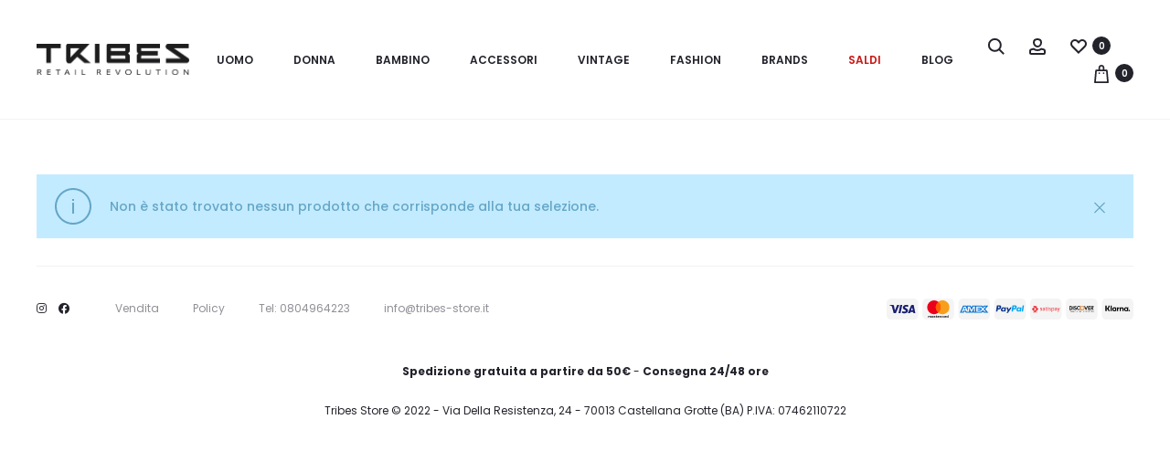

--- FILE ---
content_type: text/css
request_url: https://tribes-store.com/wp-content/themes/sober-child/style.css?ver=6.9
body_size: 291
content:
/*
Theme Name: Tribes Store Theme Child
Theme URI: https://webita.eu
Author: Webita
Author URI: https://webita.eu
Description: Tema per Tribes Store Retail Revolution
Version: 1.0.0
License: GNU General Public License v2 or later
License URI: http://www.gnu.org/licenses/gpl-2.0.html
Text Domain: sober
Tags: one-column, two-columns, right-sidebar, custom-colors, custom-menu, featured-images, flexible-header, microformats, post-formats, rtl-language-support, sticky-post, threaded-comments, translation-ready
Template: sober
*/


/*
 * Spill the Marketing
 * Add to cart message customization
*/
.woocommerce-message .button.wc-forward {
    display:block !important
  }

--- FILE ---
content_type: image/svg+xml
request_url: https://app.tribesworld.org/wp-content/uploads/2022/05/metodi-di-pagamento.svg
body_size: 11678
content:
<?xml version="1.0" encoding="UTF-8"?> <svg xmlns="http://www.w3.org/2000/svg" viewBox="0 0 2209.76 187"><defs><style>.cls-1{fill:#f4f4f4;}.cls-2{fill:#0f378d;}.cls-3{fill:#00a7f4;}.cls-4{fill:#ff5f00;}.cls-5{fill:#eb001b;}.cls-6{fill:#f79e1b;}.cls-7{fill:#1a1f71;}.cls-8{fill:#ef373f;}.cls-10,.cls-100,.cls-101,.cls-102,.cls-103,.cls-104,.cls-105,.cls-106,.cls-107,.cls-108,.cls-109,.cls-11,.cls-110,.cls-111,.cls-112,.cls-113,.cls-114,.cls-115,.cls-116,.cls-117,.cls-118,.cls-119,.cls-12,.cls-120,.cls-121,.cls-122,.cls-123,.cls-124,.cls-125,.cls-126,.cls-127,.cls-13,.cls-14,.cls-15,.cls-16,.cls-17,.cls-18,.cls-19,.cls-20,.cls-21,.cls-22,.cls-23,.cls-24,.cls-25,.cls-26,.cls-27,.cls-28,.cls-29,.cls-30,.cls-31,.cls-32,.cls-33,.cls-34,.cls-35,.cls-36,.cls-37,.cls-38,.cls-39,.cls-40,.cls-41,.cls-42,.cls-43,.cls-44,.cls-45,.cls-46,.cls-47,.cls-48,.cls-49,.cls-50,.cls-51,.cls-52,.cls-53,.cls-54,.cls-55,.cls-56,.cls-57,.cls-58,.cls-59,.cls-60,.cls-61,.cls-62,.cls-63,.cls-64,.cls-65,.cls-66,.cls-67,.cls-68,.cls-69,.cls-70,.cls-71,.cls-72,.cls-73,.cls-74,.cls-75,.cls-76,.cls-77,.cls-78,.cls-79,.cls-80,.cls-81,.cls-82,.cls-83,.cls-84,.cls-85,.cls-86,.cls-87,.cls-88,.cls-89,.cls-9,.cls-90,.cls-91,.cls-92,.cls-93,.cls-94,.cls-95,.cls-96,.cls-97,.cls-98,.cls-99{fill-rule:evenodd;}.cls-10{fill:#db8135;}.cls-11{fill:#db8137;}.cls-12{fill:#dc8337;}.cls-13{fill:#dc8539;}.cls-14{fill:#dc853a;}.cls-15{fill:#dc853c;}.cls-16{fill:#dd873e;}.cls-17{fill:#dd883f;}.cls-18{fill:#dd8841;}.cls-19{fill:#de8a41;}.cls-20{fill:#de8a43;}.cls-21{fill:#de8a44;}.cls-22{fill:#de8c46;}.cls-23{fill:#df8e47;}.cls-24{fill:#df8e48;}.cls-25{fill:#df8e4a;}.cls-26{fill:#df904a;}.cls-27{fill:#e0914c;}.cls-28{fill:#e0914e;}.cls-29{fill:#df924f;}.cls-30{fill:#e09351;}.cls-31{fill:#e09552;}.cls-32{fill:#e09554;}.cls-33{fill:#e09555;}.cls-34{fill:#e19756;}.cls-35{fill:#e19757;}.cls-36{fill:#e29959;}.cls-37{fill:#e2995b;}.cls-38{fill:#e29b5b;}.cls-39{fill:#e29b5d;}.cls-40{fill:#e39d5f;}.cls-41{fill:#e39d61;}.cls-42{fill:#e39f63;}.cls-43{fill:#e39f64;}.cls-44{fill:#e4a166;}.cls-45{fill:#e4a367;}.cls-46{fill:#e4a369;}.cls-47{fill:#e4a36a;}.cls-48{fill:#e5a56c;}.cls-49{fill:#e5a76e;}.cls-50{fill:#e5a770;}.cls-51{fill:#e6a970;}.cls-52{fill:#e6a972;}.cls-53{fill:#e6ab74;}.cls-54{fill:#e6ab75;}.cls-55{fill:#e7ad77;}.cls-56{fill:#e8af79;}.cls-57{fill:#e8af7b;}.cls-58{fill:#e8b17b;}.cls-59{fill:#e8b17d;}.cls-60{fill:#e8b17e;}.cls-61{fill:#e9b381;}.cls-62{fill:#e9b583;}.cls-63{fill:#e9b584;}.cls-64{fill:#eab786;}.cls-65{fill:#eab788;}.cls-66{fill:#ebb989;}.cls-67{fill:#ebb98a;}.cls-68{fill:#ebbb8c;}.cls-69{fill:#ecbd8f;}.cls-70{fill:#ecbd90;}.cls-71{fill:#ecbf93;}.cls-72{fill:#edc195;}.cls-73{fill:#edc196;}.cls-74{fill:#eec397;}.cls-75{fill:#eec399;}.cls-76{fill:#eec59b;}.cls-77{fill:#eec69d;}.cls-78{fill:#eec69f;}.cls-79{fill:#efc89f;}.cls-80{fill:#efc8a1;}.cls-81{fill:#efcaa3;}.cls-82{fill:#f0cca6;}.cls-83{fill:#f0cca8;}.cls-84{fill:#f1ceaa;}.cls-85{fill:#f1d0ad;}.cls-86{fill:#f1d0ae;}.cls-87{fill:#f2d2b1;}.cls-88{fill:#f2d2b3;}.cls-89{fill:#f3d4b4;}.cls-90{fill:#f3d4b5;}.cls-91{fill:#f3d4b7;}.cls-92{fill:#f3d6b8;}.cls-93{fill:#f4d8ba;}.cls-94{fill:#f4d9bc;}.cls-95{fill:#f4d9be;}.cls-96{fill:#f4dbbf;}.cls-97{fill:#f4dbc0;}.cls-98{fill:#f5ddc3;}.cls-99{fill:#f6dfc6;}.cls-100{fill:#f6dfc7;}.cls-101{fill:#f6e1ca;}.cls-102{fill:#f6e1cc;}.cls-103{fill:#f7e3cd;}.cls-104{fill:#f7e3cf;}.cls-105{fill:#f7e3d0;}.cls-106{fill:#f8e5d1;}.cls-107{fill:#f8e8d4;}.cls-108{fill:#f8e8d6;}.cls-109{fill:#f8e8d8;}.cls-110{fill:#f9ead9;}.cls-111{fill:#faecdc;}.cls-112{fill:#faecdd;}.cls-113{fill:#faecdf;}.cls-114{fill:#faeee0;}.cls-115{fill:#fbf0e3;}.cls-116{fill:#fbf1e5;}.cls-117{fill:#fbf1e7;}.cls-118{fill:#fcf3e8;}.cls-119{fill:#fcf3ea;}.cls-120{fill:#fcf5ed;}.cls-121{fill:#fcf5ef;}.cls-122{fill:#fdf8f1;}.cls-123{fill:#fdf8f3;}.cls-124{fill:#fdf8f5;}.cls-125{fill:#fefbf6;}.cls-126{fill:#fffffb;}.cls-127{fill:#fff;}.cls-128{fill:#0072d4;}</style></defs><title>metodi di pagamento</title><g id="Livello_2" data-name="Livello 2"><g id="Livello_1-2" data-name="Livello 1"><path d="M559.13,170.23a1.6,1.6,0,0,1-.35.51,1.7,1.7,0,0,1-.52.35,1.69,1.69,0,0,1-1.3,0,1.75,1.75,0,0,1-.53-.35,2,2,0,0,1-.35-.51,1.69,1.69,0,0,1-.13-.63,1.65,1.65,0,0,1,.13-.63,1.9,1.9,0,0,1,.35-.52,1.75,1.75,0,0,1,1.83-.35,1.7,1.7,0,0,1,.52.35,1.54,1.54,0,0,1,.35.52,1.48,1.48,0,0,1,.13.63A1.51,1.51,0,0,1,559.13,170.23Z"></path><path class="cls-1" d="M558,169.32a.16.16,0,0,0-.07-.15.39.39,0,0,0-.2,0h-.37v.4h.37a.31.31,0,0,0,.2-.05A.16.16,0,0,0,558,169.32Z"></path><path class="cls-1" d="M558.5,168.7a1.2,1.2,0,0,0-.4-.26,1.13,1.13,0,0,0-.49-.1,1.16,1.16,0,0,0-.49.1,1.25,1.25,0,0,0-.41.26,1.56,1.56,0,0,0-.27.4,1.39,1.39,0,0,0-.09.5,1.33,1.33,0,0,0,.09.49,1.41,1.41,0,0,0,.27.4,1.13,1.13,0,0,0,.41.27,1.16,1.16,0,0,0,.49.1,1.13,1.13,0,0,0,.49-.1,1.09,1.09,0,0,0,.4-.27,1.23,1.23,0,0,0,.27-.4,1.34,1.34,0,0,0,.1-.49,1.39,1.39,0,0,0-.1-.5A1.34,1.34,0,0,0,558.5,168.7Zm-.56,1.64-.46-.56h-.14v.56H557v-1.5h.7a.69.69,0,0,1,.45.13.47.47,0,0,1,0,.66.6.6,0,0,1-.36.15l.5.56Z"></path><rect class="cls-1" x="963.53" width="281.99" height="187" rx="38.43"></rect><path class="cls-2" d="M1085.19,126.88h-9.37a1.62,1.62,0,0,1-1.33-2.56l9.72-13.71-10.33-30.32a1.63,1.63,0,0,1,1.54-2.15h9.22a2.71,2.71,0,0,1,2.59,1.94l5.48,18.31,12.94-19.06a2.73,2.73,0,0,1,2.24-1.19h9.38a1.63,1.63,0,0,1,1.34,2.56l-31.2,45A2.68,2.68,0,0,1,1085.19,126.88Z"></path><path class="cls-3" d="M1229.79,62l-7.89,50a2.69,2.69,0,0,1-2.67,2.28h-8a1.62,1.62,0,0,1-1.6-1.87l8-50.89a1.61,1.61,0,0,1,1.6-1.37h9A1.62,1.62,0,0,1,1229.79,62Z"></path><path class="cls-2" d="M1023.52,65.09c-2.77-3.25-7.68-5-14.2-5H989.83a2.71,2.71,0,0,0-2.68,2.28l-7.88,50a1.62,1.62,0,0,0,1.6,1.87h9.31a2.69,2.69,0,0,0,2.67-2.28L995,98.49a2.71,2.71,0,0,1,2.68-2.29h6.16c12.84,0,20.25-6.21,22.19-18.53C1026.88,72.29,1026,68.06,1023.52,65.09Zm-12,13.28c-1.06,7-6.4,7-11.57,7h-2.94l2.06-13.06a1.63,1.63,0,0,1,1.61-1.37h1.34c3.52,0,6.84,0,8.56,2C1011.64,74.13,1012,75.91,1011.56,78.37Z"></path><path class="cls-2" d="M1067.57,78.14h-9.33a1.64,1.64,0,0,0-1.61,1.38l-.41,2.61-.65-.95c-2-2.93-6.53-3.91-11-3.91-10.31,0-19.11,7.81-20.83,18.77-.89,5.46.38,10.69,3.48,14.34,2.84,3.35,6.91,4.74,11.75,4.74a17.87,17.87,0,0,0,12.92-5.34l-.42,2.6a1.63,1.63,0,0,0,1.61,1.87h8.4a2.7,2.7,0,0,0,2.68-2.28l5-31.95A1.62,1.62,0,0,0,1067.57,78.14Zm-13,18.17a10.4,10.4,0,0,1-10.53,8.91,7.23,7.23,0,0,1-7.73-9.07,10.44,10.44,0,0,1,10.46-9,7.87,7.87,0,0,1,6.22,2.54A8,8,0,0,1,1054.56,96.31Z"></path><path class="cls-3" d="M1206.58,78.14h-9.33a1.63,1.63,0,0,0-1.61,1.38l-.41,2.61-.65-.95c-2-2.93-6.53-3.91-11-3.91-10.31,0-19.11,7.81-20.83,18.77-.89,5.46.38,10.69,3.48,14.34,2.84,3.35,6.91,4.74,11.75,4.74a17.87,17.87,0,0,0,12.92-5.34l-.42,2.6a1.63,1.63,0,0,0,1.61,1.87h8.4a2.7,2.7,0,0,0,2.68-2.28l5-31.95A1.62,1.62,0,0,0,1206.58,78.14Zm-13,18.17a10.4,10.4,0,0,1-10.53,8.91,7.23,7.23,0,0,1-7.73-9.07,10.44,10.44,0,0,1,10.46-9,7.87,7.87,0,0,1,6.22,2.54A8,8,0,0,1,1193.57,96.31Z"></path><path class="cls-3" d="M1162.53,65.09c-2.77-3.25-7.69-5-14.21-5h-19.49a2.71,2.71,0,0,0-2.67,2.28l-7.88,50a1.62,1.62,0,0,0,1.6,1.87h10a1.89,1.89,0,0,0,1.88-1.6L1134,98.49a2.71,2.71,0,0,1,2.68-2.29h6.16c12.84,0,20.25-6.21,22.19-18.53C1165.89,72.29,1165.05,68.06,1162.53,65.09Zm-12,13.28c-1.06,7-6.4,7-11.57,7h-2.94l2.06-13.06a1.62,1.62,0,0,1,1.6-1.37h1.35c3.52,0,6.84,0,8.56,2C1150.65,74.13,1151,75.91,1150.57,78.37Z"></path><path class="cls-1" d="M564.74,0H359.61a38.44,38.44,0,0,0-38.43,38.43V148.57A38.44,38.44,0,0,0,359.61,187H564.74a38.44,38.44,0,0,0,38.43-38.43V38.43A38.44,38.44,0,0,0,564.74,0ZM462.17,29.33c.8.62,1.57,1.26,2.33,1.92a61.4,61.4,0,0,1,0,92.72c-.76.66-1.53,1.3-2.33,1.93-.79-.63-1.56-1.27-2.32-1.93a61.4,61.4,0,0,1,0-92.72C460.61,30.59,461.38,30,462.17,29.33Zm-38-13.16a61.09,61.09,0,0,1,34,10.27c-.49.4-1,.81-1.48,1.23a66.14,66.14,0,0,0,0,99.89c.48.41,1,.82,1.49,1.23a61.45,61.45,0,1,1-34-112.62Zm131.53,99.52h-.44v-2h-.8v-.4h2v.4h-.79Zm3.94,0h-.44v-1.81l-.67,1.56h-.46l-.67-1.55v1.8H557V113.3h.62l.72,1.64.72-1.64h.62Zm-59.52,23.37a61.23,61.23,0,0,1-34-10.27c.5-.41,1-.82,1.49-1.23a66.14,66.14,0,0,0,0-99.89c-.48-.42-1-.82-1.49-1.23a61.45,61.45,0,1,1,34,112.62Z"></path><rect class="cls-1" x="350" y="12.84" width="226" height="130"></rect><rect class="cls-4" x="435.25" y="29.2" width="53.71" height="96.52"></rect><path class="cls-5" d="M438.66,77.45A61.26,61.26,0,0,1,462.1,29.2a61.38,61.38,0,1,0,0,96.51A61.28,61.28,0,0,1,438.66,77.45Z"></path><path class="cls-6" d="M561.42,77.45a61.38,61.38,0,0,1-99.32,48.26,61.36,61.36,0,0,0,0-96.51,61.39,61.39,0,0,1,99.32,48.25Z"></path><path class="cls-6" d="M555.56,115.49v-2h.8v-.4h-2v.4h.79v2Zm3.94,0v-2.38h-.62l-.72,1.64-.71-1.64h-.63v2.38h.44v-1.8l.67,1.55h.46l.67-1.55v1.8Z"></path><path d="M398.93,170h-3.59v-9.08c0-2.76-1.16-4.3-3.58-4.3s-4,1.51-4,4.34v9h-3.59v-9.08c0-2.76-1.19-4.3-3.55-4.3s-4,1.51-4,4.34v9h-3.58V153.64h3.55v2a5.38,5.38,0,0,1,4.77-2.42,6,6,0,0,1,5.4,2.9,6.31,6.31,0,0,1,5.73-2.9,6.07,6.07,0,0,1,6.42,6.48Z"></path><path d="M418.93,161.8V170h-3.55v-2a6.18,6.18,0,0,1-5.15,2.39c-4.58,0-8.16-3.58-8.16-8.56s3.58-8.57,8.16-8.57a6.18,6.18,0,0,1,5.15,2.39v-2h3.55Z"></path><path d="M429.44,170.36a11.77,11.77,0,0,1-7.06-2.11l1.67-2.77a8.69,8.69,0,0,0,5.43,1.71c2.42,0,3.72-.72,3.72-2,0-.92-.93-1.43-2.87-1.71l-1.67-.24c-3.66-.51-5.64-2.15-5.64-4.81,0-3.24,2.67-5.22,6.8-5.22a12.14,12.14,0,0,1,6.65,1.71l-1.53,2.86a10.59,10.59,0,0,0-5.09-1.4c-1.94,0-3.11.72-3.11,1.92s1.23,1.39,2.77,1.6l1.67.24c3.55.51,5.7,2,5.7,4.88C436.88,168.14,434.15,170.36,429.44,170.36Z"></path><path d="M448.25,170.36c-4.2,0-5.67-2.25-5.67-6v-7.44h-3.31v-3.24h3.31v-4.95h3.59v4.95H452v3.24h-5.8v7.37c0,1.64.58,2.73,2.35,2.73a6.5,6.5,0,0,0,3.14-.92l1,3A8.27,8.27,0,0,1,448.25,170.36Z"></path><path d="M470.71,163.16H458.59a4.52,4.52,0,0,0,4.88,4,7.75,7.75,0,0,0,4.74-1.7l1.74,2.63a9.89,9.89,0,0,1-6.68,2.28c-4.89,0-8.37-3.38-8.37-8.56s3.35-8.57,8.13-8.57c4.57,0,7.71,3.48,7.74,8.57C470.77,162.27,470.74,162.72,470.71,163.16Z"></path><path d="M483.68,157a5.79,5.79,0,0,0-2.22-.41c-2.32,0-3.48,1.5-3.48,4.2V170h-3.55V153.64h3.51v2a4.81,4.81,0,0,1,4.3-2.39,7.8,7.8,0,0,1,2.53.44Z"></path><path d="M494.43,167a7.14,7.14,0,0,0,4.26-1.47l1.71,2.87a8.53,8.53,0,0,1-5.87,1.94c-5.26,0-8.7-3.61-8.7-8.56s3.44-8.57,8.7-8.57a8.58,8.58,0,0,1,5.87,1.94L498.69,158a7.21,7.21,0,0,0-4.26-1.47,5.23,5.23,0,0,0,0,10.45Z"></path><path d="M519.07,161.8V170h-3.55v-2a6.18,6.18,0,0,1-5.15,2.39c-4.58,0-8.16-3.58-8.16-8.56s3.58-8.57,8.16-8.57a6.18,6.18,0,0,1,5.15,2.39v-2h3.55Z"></path><path d="M533,157a5.79,5.79,0,0,0-2.22-.41c-2.32,0-3.48,1.5-3.48,4.2V170h-3.55V153.64h3.51v2a4.81,4.81,0,0,1,4.3-2.39,7.8,7.8,0,0,1,2.53.44Z"></path><path d="M552,161.8V170h-3.55v-2a6.2,6.2,0,0,1-5.16,2.39c-4.57,0-8.15-3.58-8.15-8.56s3.58-8.57,8.15-8.57a6.2,6.2,0,0,1,5.16,2.39v-8.53H552Z"></path><path class="cls-1" d="M510.81,156.57a5.24,5.24,0,1,0,4.91,5.23A4.9,4.9,0,0,0,510.81,156.57Z"></path><path class="cls-1" d="M410.67,156.57a5.24,5.24,0,1,0,4.91,5.23A4.9,4.9,0,0,0,410.67,156.57Z"></path><path class="cls-1" d="M543.75,156.57a5.24,5.24,0,1,0,4.91,5.23A4.9,4.9,0,0,0,543.75,156.57Z"></path><path class="cls-1" d="M463,156.4c-2.53,0-4,1.61-4.34,4h8.47C466.71,157.84,465.24,156.4,463,156.4Z"></path><path class="cls-1" d="M243.56,0H38.43A38.44,38.44,0,0,0,0,38.43V148.57A38.44,38.44,0,0,0,38.43,187H243.56A38.43,38.43,0,0,0,282,148.57V38.43A38.43,38.43,0,0,0,243.56,0Z"></path><path class="cls-7" d="M81.25,129.82c-5.67,0-11.34-.06-17,0-1.2,0-1.59-.4-1.87-1.48-4.8-18.73-9.69-37.44-14.44-56.19A9.88,9.88,0,0,0,42,64.93a94.18,94.18,0,0,0-16.25-5.25l-.72-.18c0-2.17,0-2.17,2.09-2.17H56.93a8.62,8.62,0,0,1,9,7.39Q69.7,84.51,73.4,104.3c.1.58.23,1.15.39,2,.26-.48.44-.75.56-1.05q9.24-23.38,18.46-46.77a1.5,1.5,0,0,1,1.66-1.14c5.76.05,11.52,0,17.27,0,.37,0,.74,0,1.27.06-1,2.36-1.91,4.61-2.85,6.85q-13.47,32.15-26.92,64.3A1.78,1.78,0,0,1,81.25,129.82Z"></path><path class="cls-7" d="M122.5,129.84c-5.15-.1-10.3,0-15.46,0H105.5c5.18-24.23,10.33-48.28,15.49-72.39h18.8c-.78,3.67-1.55,7.27-2.32,10.87Q131.08,98.16,124.72,128C124.43,129.43,123.94,129.87,122.5,129.84Z"></path><path class="cls-7" d="M180.07,125.33a35.35,35.35,0,0,1-16.61,5.37A59.37,59.37,0,0,1,139.21,128c-.53-.17-1.05-.39-1.56-.6a4.63,4.63,0,0,1-.53-.32c1.12-5.22,2.23-10.45,3.38-15.83,1.35.59,2.61,1.18,3.9,1.7,6.17,2.48,12.54,3.62,19.14,2.38a13.73,13.73,0,0,0,4.92-2,5.22,5.22,0,0,0,.59-8.59,47.16,47.16,0,0,0-6.32-4.15c-3.36-2-6.94-3.8-10.12-6.09-4.08-2.94-7-6.86-7.6-12.07-.84-7.8,2.06-14.13,8.05-19,5.21-4.29,11.39-6.19,18-7a10,10,0,0,0,1.08-.26h8.77c2.3.43,4.62.78,6.9,1.3,2.08.48,4.12,1.15,6.33,1.78-1.11,5.22-2.2,10.3-3.26,15.28-2.92-.85-5.71-1.84-8.58-2.47a24.17,24.17,0,0,0-11.86-.1A12.05,12.05,0,0,0,166,74.2a4.07,4.07,0,0,0-.12,6.44,27.62,27.62,0,0,0,4.78,3.44c3.82,2.3,7.83,4.3,11.54,6.75,4.37,2.89,7.56,6.86,8.23,12.23C191.56,112.56,188.05,120,180.07,125.33Z"></path><path class="cls-7" d="M256.93,129.76H239.47c-.64-3.07-1.32-6.07-1.86-9.1-.23-1.26-.63-1.75-2-1.73-7,.09-14,.07-21,0a1.59,1.59,0,0,0-1.8,1.31c-1,2.89-2,5.74-3.1,8.59-.15.38-.63.91-1,.92-6.3.05-12.61,0-19.1,0,1.18-2.85,2.3-5.57,3.44-8.28q12.19-29.11,24.41-58.23c1.76-4.2,4.4-6,8.94-6h15.33c.51,2.36,1,4.7,1.5,7q6,28.77,12,57.54c.52,2.46,1.12,4.9,1.69,7.34Z"></path><path class="cls-1" d="M228.33,77.46c-3.2,8.82-6.4,17.64-9.63,26.56h15.38c-1.86-8.92-3.69-17.72-5.53-26.52Z"></path><path class="cls-1" d="M1566.7,38.43V148.56A38.44,38.44,0,0,1,1528.27,187H1323.14a38.43,38.43,0,0,1-38.43-38.44V38.43A38.42,38.42,0,0,1,1323.14,0h205.13A38.43,38.43,0,0,1,1566.7,38.43Z"></path><g id="g90"><g id="g96"><path id="path98" class="cls-8" d="M1374.07,102.52h.44a34.41,34.41,0,0,0,7.14.93c3.4,0,5.88-.82,5.88-3.73,0-5.38-13.35-3.24-13.35-12.14,0-4.83,4.5-7.41,10.16-7.41a22,22,0,0,1,6.59,1v4.06h-.44a20,20,0,0,0-6.2-1.1c-2.69,0-5.5.61-5.5,3.46,0,5.11,13.35,3.08,13.35,11.7,0,6.26-5.05,8.12-10.66,8.12a35,35,0,0,1-7.41-.82Z"></path></g><g id="g100"><path id="path102" class="cls-8" d="M1437.05,106.42a15.85,15.85,0,0,1-5.49,1c-2.7,0-6.92-.6-6.92-6.8V84.78h-3.41V80.94h3.41V74.79l3.9-.82h.43v7h8.46v3.84H1429v15.71c0,2.8,2.37,3,3.46,3a16.32,16.32,0,0,0,4.23-.83Z"></path></g><g id="g104"><path id="path106" class="cls-8" d="M1453.13,102.52h.44a34.41,34.41,0,0,0,7.14.93c3.4,0,5.87-.82,5.87-3.73,0-5.38-13.34-3.24-13.34-12.14,0-4.83,4.5-7.41,10.16-7.41a22,22,0,0,1,6.59,1v4.06h-.44a20,20,0,0,0-6.21-1.1c-2.69,0-5.49.61-5.49,3.46,0,5.11,13.34,3.08,13.34,11.7,0,6.26-5,8.12-10.65,8.12a35,35,0,0,1-7.41-.82Z"></path></g><g id="g108"><path id="path110" class="cls-8" d="M1481.4,102.9a34,34,0,0,0,5.82.55c5.38,0,8.79-3.4,8.79-10,0-6.15-2-9.28-6.42-9.28a12.57,12.57,0,0,0-8.19,3.52ZM1477,81l3.84-.82h.55v3.35a14.72,14.72,0,0,1,9.17-3.35c5.66,0,10,4,10,12.57,0,8.4-4.39,14.66-13.56,14.66a25.48,25.48,0,0,1-5.66-.66v12.8l-3.84.82H1477Z"></path></g><g id="g112"><path id="path114" class="cls-8" d="M1537,106.36l-8.85-25.42h5l6.22,20h.38l6.83-20h5L1542,107.62c-2.31,6.59-5.16,9.78-9.88,12.74l-2.47-3.18c4.77-3.41,6-5.33,7.79-9.78"></path></g><g id="g116"><path id="path118" class="cls-8" d="M1519.94,94.72l-7.08,1c-1.86.28-3.95,1-3.95,4a3.49,3.49,0,0,0,3.73,3.63c2.42,0,5.16-1.54,7.3-3.08Zm4.4,11.86-3.57.72h-.61v-3.63h-.11c-2.3,1.76-5.1,3.57-8.89,3.57a6.79,6.79,0,0,1-6.86-7.14c0-6.37,5.71-7.25,8.78-7.69l6.86-.93V89.73c0-4.4-2.08-5.61-5.87-5.61a22.24,22.24,0,0,0-7.91,1.76l-.49-4.06a28.53,28.53,0,0,1,9.22-1.65c5.44,0,9.45,2.25,9.45,9.56Z"></path></g><g id="g120"><path id="path122" class="cls-8" d="M1411.79,100.32c-2.14,1.54-4.89,3.08-7.3,3.08a3.5,3.5,0,0,1-3.74-3.63c0-3,2.09-3.73,4-4l7.08-1Zm4.39-10.6c0-7.3-4-9.55-9.44-9.55a28.86,28.86,0,0,0-9.23,1.65l.5,4.06a22.24,22.24,0,0,1,7.91-1.76c3.78,0,5.87,1.21,5.87,5.6v1.76l-6.86.93c-3.08.44-8.79,1.32-8.79,7.69a6.79,6.79,0,0,0,6.87,7.14c3.78,0,6.58-1.81,8.89-3.57h.11v3.62h.6l3.57-.71Z"></path></g><g id="g124"><path id="path126" class="cls-8" d="M1442.42,107.29h0Z"></path></g><g id="g128"><path id="path130" class="cls-8" d="M1446.27,80.17l-3.84.82v26.29h.56l3.83-.82V80.17Z"></path></g><g id="g132"><path id="path134" class="cls-8" d="M1446.27,71.26l-3.84.83v4.67h.55l3.83-.82V71.26Z"></path></g><g id="g136"><path id="path138" class="cls-8" d="M1481.4,91.85a2.2,2.2,0,1,1-2.19-2.2,2.19,2.19,0,0,1,2.19,2.2"></path></g><g id="g140"><path id="path142" class="cls-8" d="M1347.13,65.44a.93.93,0,0,0-.66-1.58h-13.75l8,8Z"></path></g><g id="g144"><path id="path146" class="cls-8" d="M1327.91,84.66l-9.84-9.83-8.85,8.85L1300,92.86a.91.91,0,0,0,0,1.31l9.18,9.18,8.85,8.86,9.84-9.84-8.2-8.2-.66-.65.66-.66Z"></path></g><g id="g148"><path id="path150" class="cls-8" d="M1340.72,115.18l-8,8h13.69a.93.93,0,0,0,.66-1.58Z"></path></g><g id="g152"><path id="path154" class="cls-8" d="M1358.75,92.86l-9.18-9.18-10.34-10.34L1330,64.13a.93.93,0,0,0-.63-.27h-17.08a.92.92,0,0,0-.65,1.58l7.9,7.9,9.83,9.84,9.69,9.68.65.66-.65.65-9.69,9.68-9.83,9.84-7.87,7.87a.93.93,0,0,0,.65,1.58h17.06a.93.93,0,0,0,.65-.27l9.18-9.18,10.34-10.34,9.18-9.18a.93.93,0,0,0,0-1.31"></path></g></g><path class="cls-1" d="M1849.44,0H1644.31a38.42,38.42,0,0,0-38.43,38.43V148.56A38.43,38.43,0,0,0,1644.31,187h205.13a38.44,38.44,0,0,0,38.43-38.44V38.43A38.43,38.43,0,0,0,1849.44,0Zm25.85,79.85v-.46h.17Z"></path><path class="cls-9" d="M1646,66.14h-10V101h9.89c5.33,0,9.1-1.17,12.48-4a17.65,17.65,0,0,0,6.37-13.4c0-10.27-7.67-17.42-18.72-17.42Zm7.93,26.27c-2.21,1.82-4.94,2.73-9.36,2.73h-1.82v-23h1.82c4.42,0,7,.78,9.36,2.73a11.77,11.77,0,0,1,3.77,8.71A12.08,12.08,0,0,1,1653.91,92.41Zm13.91,8.58h6.76V66.14h-6.76Zm23.41-21.46c-4.16-1.56-5.33-2.47-5.33-4.42,0-2.21,2.21-3.77,5.07-3.77a6.81,6.81,0,0,1,5.46,2.73l3.64-4.55a15.36,15.36,0,0,0-10.27-3.9c-6.24,0-10.92,4.29-10.92,10,0,4.81,2.21,7.15,8.58,9.5a24.22,24.22,0,0,1,4.68,2,4.18,4.18,0,0,1,2.08,3.64c0,2.86-2.21,4.94-5.33,4.94a8.24,8.24,0,0,1-7.41-4.68l-4.29,4.29c3.12,4.55,6.89,6.63,12.09,6.63,7,0,12-4.68,12-11.44C1701.24,84.86,1698.9,82.39,1691.23,79.53Zm12.09,4a18.08,18.08,0,0,0,18.47,18.21,18.61,18.61,0,0,0,8.45-2V91.75c-2.73,2.73-5.07,3.91-8.19,3.91-6.76,0-11.7-5.08-11.7-12.1a11.66,11.66,0,0,1,11.44-12c3.25,0,5.72,1.17,8.45,3.9V67.57a16.21,16.21,0,0,0-8.32-2.21,18.43,18.43,0,0,0-18.6,18.2Z"></path><path class="cls-10" d="M1751.44,65.36c-10.27,0-18.6,8.06-18.6,17.94,0,10.67,7.94,18.47,18.6,18.47,10.4,0,18.6-7.93,18.6-18.21A18.19,18.19,0,0,0,1751.44,65.36Z"></path><path class="cls-10" d="M1751.44,65.36c-10.27,0-18.6,8.06-18.6,17.94,0,10.67,7.94,18.47,18.6,18.47,10.4,0,18.6-7.93,18.6-18.21A18.19,18.19,0,0,0,1751.44,65.36Zm0,18.2h0Z"></path><path class="cls-10" d="M1751.44,83.56H1770a18.19,18.19,0,0,0-18.6-18.2c-10.27,0-18.6,8.06-18.6,17.94,0,10.67,7.94,18.47,18.6,18.47,10.4,0,18.6-7.93,18.6-18.21Z"></path><path class="cls-11" d="M1751.44,83.56H1770a18.19,18.19,0,0,0-18.6-18.2c-10.27,0-18.6,8.06-18.6,17.94,0,10.67,7.94,18.47,18.6,18.47,10.4,0,18.6-7.93,18.6-18.21Z"></path><path class="cls-12" d="M1751.44,83.56H1770a18.19,18.19,0,0,0-18.6-18.2c-10.27,0-18.6,8.06-18.6,17.94,0,10.67,7.94,18.47,18.6,18.47,10.4,0,18.6-7.93,18.6-18.21Z"></path><path class="cls-13" d="M1751.44,83.56H1770a18.19,18.19,0,0,0-18.6-18.2c-10.27,0-18.6,8.06-18.6,17.94,0,10.67,7.94,18.47,18.6,18.47,10.4,0,18.6-7.93,18.6-18.21Z"></path><path class="cls-14" d="M1751.44,83.56H1770a18.19,18.19,0,0,0-18.6-18.2c-10.27,0-18.6,8.06-18.6,17.94,0,10.67,7.94,18.47,18.6,18.47,10.4,0,18.6-7.93,18.6-18.21Z"></path><path class="cls-15" d="M1751.44,83.56H1770a18.19,18.19,0,0,0-18.6-18.2c-10.27,0-18.6,8.06-18.6,17.94,0,10.67,7.94,18.47,18.6,18.47,10.4,0,18.6-7.93,18.6-18.21Z"></path><path class="cls-16" d="M1751.44,83.56H1770a18.19,18.19,0,0,0-18.6-18.2c-10.27,0-18.6,8.06-18.6,17.94,0,10.67,7.94,18.47,18.6,18.47,10.4,0,18.6-7.93,18.6-18.21Z"></path><path class="cls-16" d="M1751.44,83.56H1770a18.19,18.19,0,0,0-18.6-18.2c-10.27,0-18.6,8.06-18.6,17.94,0,10.67,7.94,18.47,18.6,18.47,10.4,0,18.6-7.93,18.6-18.21Z"></path><path class="cls-17" d="M1751.44,83.56H1770a18.19,18.19,0,0,0-18.6-18.2c-10.27,0-18.6,8.06-18.6,17.94,0,10.67,7.94,18.47,18.6,18.47,10.4,0,18.6-7.93,18.6-18.21Z"></path><path class="cls-18" d="M1751.44,83.56H1770a18.19,18.19,0,0,0-18.6-18.2c-10.27,0-18.6,8.06-18.6,17.94,0,10.67,7.94,18.47,18.6,18.47,10.4,0,18.6-7.93,18.6-18.21Z"></path><path class="cls-19" d="M1751.44,83.56H1770a18.19,18.19,0,0,0-18.6-18.2c-10.27,0-18.6,8.06-18.6,17.94,0,10.67,7.94,18.47,18.6,18.47,10.4,0,18.6-7.93,18.6-18.21Z"></path><path class="cls-20" d="M1751.44,83.56H1770a18.19,18.19,0,0,0-18.6-18.2c-10.27,0-18.6,8.06-18.6,17.94,0,10.67,7.94,18.47,18.6,18.47,10.4,0,18.6-7.93,18.6-18.21Z"></path><path class="cls-21" d="M1751.44,83.56H1770a18.19,18.19,0,0,0-18.6-18.2c-10.27,0-18.6,8.06-18.6,17.94,0,10.67,7.94,18.47,18.6,18.47,10.4,0,18.6-7.93,18.6-18.21Z"></path><path class="cls-22" d="M1751.44,83.56H1770a18.19,18.19,0,0,0-18.6-18.2c-10.27,0-18.6,8.06-18.6,17.94,0,10.67,7.94,18.47,18.6,18.47,10.4,0,18.6-7.93,18.6-18.21Z"></path><path class="cls-23" d="M1751.44,83.56h0Zm18.6,0c0-.16,0-.31,0-.47h0c0-.15,0-.31,0-.46h0l0-.46v0c0-.15,0-.29,0-.44v0c0-.14,0-.29,0-.43h0l-.06-.41v0c0-.14,0-.27-.07-.41v0l0-.22,0-.26,0-.12a3,3,0,0,0-.07-.32l0-.15-.07-.29-.08-.28,0-.14c0-.09,0-.19-.08-.29l0-.15a18.29,18.29,0,0,0-17.78-12.73,18.66,18.66,0,0,0-16.93,10.52,18.41,18.41,0,0,0-1.66,7.55,19.68,19.68,0,0,0,1.05,6.33l.06.16,0,.07a18.22,18.22,0,0,0,3.07,5.36,19,19,0,0,0,32.15-6.29l.12-.4h0A18.15,18.15,0,0,0,1770,85h0c0-.15,0-.31,0-.47h0Q1770,84,1770,83.56Z"></path><path class="cls-24" d="M1751.44,83.56h18.47A18.33,18.33,0,0,0,1760,67.31a19.24,19.24,0,0,0-8.53-2,19,19,0,0,0-10.72,3.29A18.27,18.27,0,0,0,1733,83.56a18.53,18.53,0,0,0,9.2,16,19.44,19.44,0,0,0,9.27,2.26,18.93,18.93,0,0,0,11.4-3.71,18.5,18.5,0,0,0,7.07-14.5Z"></path><path class="cls-25" d="M1751.44,83.56h18.2a18.25,18.25,0,0,0-18.2-18.2H1751a18.28,18.28,0,0,0-5.42,35.55,20.23,20.23,0,0,0,5.9.86,19.5,19.5,0,0,0,7.14-1.34,18.36,18.36,0,0,0,11.06-16.87Z"></path><path class="cls-26" d="M1751.44,83.56h18.08a18.08,18.08,0,1,0-18.16,18.08h.08a18.05,18.05,0,0,0,18.08-18v-.08Z"></path><path class="cls-27" d="M1751.44,83.56h18a18,18,0,1,0-18,18,17.87,17.87,0,0,0,18-18Z"></path><path class="cls-28" d="M1751.44,83.56h17.81a17.82,17.82,0,1,0-17.81,17.82,17.81,17.81,0,0,0,17.81-17.82Z"></path><path class="cls-29" d="M1751.44,83.56H1769a17.56,17.56,0,1,0-17.56,17.69A17.57,17.57,0,0,0,1769,83.56Z"></path><path class="cls-30" d="M1751.44,83.56h17.43A17.43,17.43,0,1,0,1751.44,101a17.43,17.43,0,0,0,17.43-17.43Z"></path><path class="cls-31" d="M1751.44,83.56h17.29a17.3,17.3,0,1,0-17.29,17.3,17.25,17.25,0,0,0,17.29-17.3Z"></path><path class="cls-32" d="M1751.44,83.56h17a17.11,17.11,0,1,0-17,17.17,17,17,0,0,0,17-17.17Z"></path><path class="cls-33" d="M1751.44,83.56h16.91a16.87,16.87,0,0,0-16.85-16.9h-.06a16.87,16.87,0,0,0-16.91,16.84v.06a16.91,16.91,0,1,0,33.82,0Z"></path><path class="cls-34" d="M1751.44,83.56h16.77a16.74,16.74,0,1,0,0,.09v-.09Z"></path><path class="cls-35" d="M1751.44,83.56h16.64a16.65,16.65,0,1,0-16.74,16.65h.1a16.59,16.59,0,0,0,16.64-16.55v-.1Z"></path><path class="cls-36" d="M1751.44,83.56h16.38a16.45,16.45,0,0,0-32.9,0,16.45,16.45,0,1,0,32.9,0Z"></path><path class="cls-37" d="M1751.44,83.56h16.25A16.26,16.26,0,1,0,1751.44,100a16.26,16.26,0,0,0,16.25-16.39Z"></path><path class="cls-38" d="M1751.44,83.56h16.12a16.13,16.13,0,1,0-16.12,16.13,16.2,16.2,0,0,0,16.12-16.13Z"></path><path class="cls-39" d="M1751.44,83.56h16a16,16,0,1,0-16,16,16,16,0,0,0,16-16Z"></path><path class="cls-40" d="M1751.44,83.56h15.73a15.69,15.69,0,0,0-15.67-15.73h-.06a15.8,15.8,0,1,0,15.73,15.73Z"></path><path class="cls-41" d="M1751.44,83.56H1767a15.61,15.61,0,1,0-15.6,15.74A15.65,15.65,0,0,0,1767,83.56Z"></path><path class="cls-42" d="M1751.44,83.56h15.48A15.48,15.48,0,1,0,1751.44,99a15.52,15.52,0,0,0,15.48-15.48Z"></path><path class="cls-42" d="M1751.44,83.56h15.34a15.35,15.35,0,1,0-15.34,15.35,15.26,15.26,0,0,0,15.34-15.35Z"></path><path class="cls-43" d="M1751.44,83.56h15.08a15.09,15.09,0,1,0-15.08,15.22,15.09,15.09,0,0,0,15.08-15.22Z"></path><path class="cls-44" d="M1751.44,83.56h15a15,15,0,1,0-15,15.09,15,15,0,0,0,15-15.09Z"></path><path class="cls-45" d="M1751.44,83.56h14.82a14.83,14.83,0,1,0-14.82,14.83,14.81,14.81,0,0,0,14.82-14.83Z"></path><path class="cls-46" d="M1751.44,83.56h14.69a14.7,14.7,0,1,0-14.69,14.7,14.65,14.65,0,0,0,14.69-14.7Z"></path><path class="cls-47" d="M1751.44,83.56h14.44a14.44,14.44,0,1,0-14.44,14.57,14.41,14.41,0,0,0,14.44-14.57Z"></path><path class="cls-48" d="M1751.44,83.56h14.3a14.25,14.25,0,0,0-14.22-14.3h-.08a14.26,14.26,0,0,0-14.31,14.22v.08a14.31,14.31,0,1,0,28.61,0Z"></path><path class="cls-48" d="M1751.44,83.56h14.17a14.18,14.18,0,1,0-14.17,14.18,14.2,14.2,0,0,0,14.17-14.18Z"></path><path class="cls-49" d="M1751.44,83.56h14a14,14,0,1,0-14,14,14,14,0,0,0,14-14Z"></path><path class="cls-50" d="M1751.44,83.56h13.78a13.78,13.78,0,1,0-13.78,13.92,13.79,13.79,0,0,0,13.78-13.92Z"></path><path class="cls-51" d="M1751.44,83.56h13.65a13.66,13.66,0,1,0-13.65,13.66,13.65,13.65,0,0,0,13.65-13.66Z"></path><path class="cls-52" d="M1751.44,83.56H1765a13.53,13.53,0,1,0-13.52,13.53A13.59,13.59,0,0,0,1765,83.56Z"></path><path class="cls-53" d="M1751.44,83.56h13.39A13.4,13.4,0,1,0,1751.4,97h0a13.37,13.37,0,0,0,13.39-13.36v0Z"></path><path class="cls-54" d="M1751.44,83.56h13.13a13.1,13.1,0,0,0-13.06-13.13h-.07a13.11,13.11,0,0,0-13.14,13.06v.07a13.14,13.14,0,1,0,26.27,0Z"></path><path class="cls-55" d="M1751.44,83.56h13a13,13,0,1,0,0,.09v-.09Z"></path><path class="cls-55" d="M1751.44,83.56h12.87a12.83,12.83,0,1,0,0,.11v-.11Z"></path><path class="cls-56" d="M1751.44,83.56h12.74a12.75,12.75,0,1,0-12.74,12.75,12.65,12.65,0,0,0,12.74-12.75Z"></path><path class="cls-57" d="M1751.44,83.56h12.48a12.49,12.49,0,1,0-12.48,12.62,12.48,12.48,0,0,0,12.48-12.62Z"></path><path class="cls-58" d="M1751.44,83.56h12.35a12.36,12.36,0,1,0-12.35,12.36,12.34,12.34,0,0,0,12.35-12.36Z"></path><path class="cls-59" d="M1751.44,83.56h12.22a12.21,12.21,0,0,0-12.19-12.22h0a12.21,12.21,0,0,0-12.23,12.19v0a12.22,12.22,0,0,0,12.2,12.23h0a12.21,12.21,0,0,0,12.22-12.2v0Z"></path><path class="cls-60" d="M1751.44,83.56h12.09a12.1,12.1,0,0,0-24.19,0,12.1,12.1,0,1,0,24.19,0Z"></path><path class="cls-61" d="M1751.44,83.56h11.83a11.83,11.83,0,0,0-23.66-.08v.08a11.83,11.83,0,1,0,23.66,0Z"></path><path class="cls-61" d="M1751.44,83.56h11.7a11.66,11.66,0,0,0-11.6-11.7h-.1a11.64,11.64,0,0,0-11.7,11.61v.09a11.66,11.66,0,0,0,11.6,11.71h.1a11.65,11.65,0,0,0,11.7-11.61v-.1Z"></path><path class="cls-62" d="M1751.44,83.56H1763a11.57,11.57,0,1,0-11.57,11.58A11.6,11.6,0,0,0,1763,83.56Z"></path><path class="cls-63" d="M1751.44,83.56h11.44A11.44,11.44,0,1,0,1751.44,95a11.43,11.43,0,0,0,11.44-11.45Z"></path><path class="cls-64" d="M1751.44,83.56h11.18a11.18,11.18,0,1,0-11.18,11.32,11.18,11.18,0,0,0,11.18-11.32Z"></path><path class="cls-65" d="M1751.44,83.56h11a11,11,0,0,0-11-11h0a11.06,11.06,0,1,0,11,11.07v0Z"></path><path class="cls-66" d="M1751.44,83.56h10.92a10.92,10.92,0,1,0-10.92,10.93,11,11,0,0,0,10.92-10.93Z"></path><path class="cls-67" d="M1751.44,83.56h10.79a10.79,10.79,0,1,0-10.84,10.8h0a10.77,10.77,0,0,0,10.79-10.74v-.06Z"></path><path class="cls-68" d="M1751.44,83.56H1762A10.48,10.48,0,0,0,1751.53,73h-.09a10.49,10.49,0,0,0-10.53,10.53,10.53,10.53,0,1,0,21.06,0Z"></path><path class="cls-68" d="M1751.44,83.56h10.4A10.4,10.4,0,1,0,1751.44,94a10.43,10.43,0,0,0,10.4-10.41Z"></path><path class="cls-69" d="M1751.44,83.56h10.27a10.27,10.27,0,1,0-10.39,10.28h.12a10.21,10.21,0,0,0,10.27-10.15v-.13Z"></path><path class="cls-70" d="M1751.44,83.56h10.14a10.14,10.14,0,0,0-20.28,0,10.14,10.14,0,1,0,20.28,0Z"></path><path class="cls-71" d="M1751.44,83.56h9.88a9.88,9.88,0,0,0-9.87-9.88h0a9.87,9.87,0,0,0-9.88,9.87h0a9.88,9.88,0,1,0,19.76,0Z"></path><path class="cls-71" d="M1751.44,83.56h9.75a9.75,9.75,0,1,0-19.5,0,9.75,9.75,0,1,0,19.5,0Z"></path><path class="cls-72" d="M1751.44,83.56h9.62a9.62,9.62,0,1,0-9.62,9.63,9.6,9.6,0,0,0,9.62-9.63v0Z"></path><path class="cls-73" d="M1751.44,83.56h9.49a9.49,9.49,0,0,0-19,0,9.49,9.49,0,1,0,19,0Z"></path><path class="cls-74" d="M1751.44,83.56h9.23a9.23,9.23,0,1,0-9.23,9.37,9.27,9.27,0,0,0,9.23-9.37Z"></path><path class="cls-75" d="M1751.44,83.56h9.1a9.1,9.1,0,1,0-9.21,9.11h.11a9,9,0,0,0,9.1-9v-.12Z"></path><path class="cls-76" d="M1751.44,83.56h9a9,9,0,1,0-9,9,9,9,0,0,0,9-9Z"></path><path class="cls-77" d="M1751.44,83.56h8.84a8.84,8.84,0,1,0-8.84,8.85,8.82,8.82,0,0,0,8.84-8.85Z"></path><path class="cls-78" d="M1751.44,83.56H1760a8.58,8.58,0,1,0-8.58,8.72,8.57,8.57,0,0,0,8.58-8.72Z"></path><path class="cls-79" d="M1751.44,83.56h8.45a8.43,8.43,0,0,0-8.42-8.45h0a8.43,8.43,0,0,0-8.45,8.42v0a8.44,8.44,0,0,0,8.42,8.46h0a8.45,8.45,0,0,0,8.45-8.42v0Z"></path><path class="cls-80" d="M1751.44,83.56h8.32a8.32,8.32,0,1,0-8.37,8.33h0a8.3,8.3,0,0,0,8.32-8.28v0Z"></path><path class="cls-81" d="M1751.44,83.56h8.19a8.19,8.19,0,1,0-8.26,8.2h.07a8.16,8.16,0,0,0,8.19-8.13v-.07Z"></path><path class="cls-81" d="M1751.44,83.56h7.93a7.88,7.88,0,0,0-7.83-7.93h-.1a7.88,7.88,0,0,0-7.93,7.83v.1a7.93,7.93,0,1,0,15.86,0Z"></path><path class="cls-82" d="M1751.44,83.56h7.8a7.8,7.8,0,1,0-7.8,7.81,7.82,7.82,0,0,0,7.8-7.81Z"></path><path class="cls-83" d="M1751.44,83.56h7.67a7.77,7.77,0,0,0-7.67-7.67,7.68,7.68,0,1,0,7.67,7.67Z"></path><path class="cls-84" d="M1751.44,83.56H1759a7.54,7.54,0,0,0-15.08,0,7.54,7.54,0,1,0,15.08,0Z"></path><path class="cls-84" d="M1751.44,83.56h7.28a7.27,7.27,0,0,0-7.25-7.28h0a7.27,7.27,0,0,0-7.28,7.28,7.28,7.28,0,1,0,14.56,0Z"></path><path class="cls-85" d="M1751.44,83.56h7.15a7.15,7.15,0,1,0-7.19,7.16h0a7.14,7.14,0,0,0,7.15-7.12v0Z"></path><path class="cls-86" d="M1751.44,83.56h7a7,7,0,1,0-14,0,7,7,0,0,0,7,7h.06a7,7,0,0,0,7-7v-.06Z"></path><path class="cls-87" d="M1751.44,83.56h6.89a6.89,6.89,0,0,0-13.78,0,6.89,6.89,0,1,0,13.78,0Z"></path><path class="cls-88" d="M1751.44,83.56h6.63a6.63,6.63,0,1,0-6.63,6.76,6.66,6.66,0,0,0,6.63-6.76Z"></path><path class="cls-89" d="M1751.44,83.56h6.5a6.5,6.5,0,1,0-13,0,6.5,6.5,0,0,0,13,0Z"></path><path class="cls-90" d="M1751.44,83.56h6.37a6.37,6.37,0,1,0-6.37,6.37,6.38,6.38,0,0,0,6.37-6.37Z"></path><path class="cls-91" d="M1751.44,83.56h6.24a6.24,6.24,0,1,0-6.24,6.24,6.22,6.22,0,0,0,6.24-6.24Z"></path><path class="cls-92" d="M1751.44,83.56h6a6,6,0,0,0-6-6h0a6,6,0,0,0-6,6v0a6,6,0,1,0,12,0Z"></path><path class="cls-93" d="M1751.44,83.56h5.85a5.82,5.82,0,0,0-5.8-5.85h0a5.85,5.85,0,1,0,5.85,5.9v0Z"></path><path class="cls-94" d="M1751.44,83.56h5.72a5.72,5.72,0,0,0-11.44,0,5.72,5.72,0,0,0,11.44,0Z"></path><path class="cls-95" d="M1751.44,83.56H1757a5.59,5.59,0,1,0-5.59,5.59,5.52,5.52,0,0,0,5.59-5.59Z"></path><path class="cls-96" d="M1751.44,83.56h5.33a5.33,5.33,0,1,0-10.66,0,5.33,5.33,0,1,0,10.66,0Z"></path><path class="cls-97" d="M1751.44,83.56h5.2a5.2,5.2,0,1,0-5.2,5.2,5.22,5.22,0,0,0,5.2-5.2Z"></path><path class="cls-98" d="M1751.44,83.56h5.07a5.07,5.07,0,1,0-10.14,0,5.07,5.07,0,1,0,10.14,0Z"></path><path class="cls-98" d="M1751.44,83.56h4.94a4.94,4.94,0,1,0-4.94,4.94,4.91,4.91,0,0,0,4.94-4.94Z"></path><path class="cls-99" d="M1751.44,83.56h4.68a4.68,4.68,0,1,0-9.36,0,4.68,4.68,0,1,0,9.36,0Z"></path><path class="cls-100" d="M1751.44,83.56H1756a4.55,4.55,0,0,0-9.1,0,4.55,4.55,0,0,0,9.1,0Z"></path><path class="cls-101" d="M1751.44,83.56h4.42a4.42,4.42,0,1,0-8.84,0,4.38,4.38,0,0,0,4.35,4.42h.07a4.38,4.38,0,0,0,4.42-4.35v-.07Z"></path><path class="cls-102" d="M1751.44,83.56h4.29a4.29,4.29,0,0,0-8.58,0,4.29,4.29,0,0,0,8.58,0Z"></path><path class="cls-103" d="M1751.44,83.56h4a4,4,0,1,0-4,4.16,4.05,4.05,0,0,0,4-4.16Z"></path><path class="cls-104" d="M1751.44,83.56h3.9a3.9,3.9,0,1,0-7.8,0,3.9,3.9,0,1,0,7.8,0Z"></path><path class="cls-105" d="M1751.44,83.56h3.77a3.72,3.72,0,1,0-3.77,3.77,3.77,3.77,0,0,0,3.77-3.77Z"></path><path class="cls-106" d="M1751.44,83.56h3.64a3.64,3.64,0,1,0-3.65,3.64h0a3.62,3.62,0,0,0,3.64-3.62v0Z"></path><path class="cls-107" d="M1751.44,83.56h3.38a3.38,3.38,0,0,0-6.76,0v0a3.38,3.38,0,1,0,6.76,0Z"></path><path class="cls-108" d="M1751.44,83.56h3.25a3.22,3.22,0,0,0-3.19-3.25h-.06a3.22,3.22,0,0,0-3.25,3.19v.06a3.21,3.21,0,0,0,3.18,3.25h.07a3.22,3.22,0,0,0,3.25-3.18v-.07Z"></path><path class="cls-109" d="M1751.44,83.56h3.12a3.12,3.12,0,0,0-6.24,0,3.12,3.12,0,1,0,6.24,0Z"></path><path class="cls-110" d="M1751.44,83.56h3a3,3,0,1,0-3,3,3,3,0,0,0,3-3Z"></path><path class="cls-111" d="M1751.44,83.56h2.73a2.73,2.73,0,1,0-5.46,0,2.73,2.73,0,1,0,5.46,0Z"></path><path class="cls-112" d="M1751.44,83.56h2.6a2.6,2.6,0,1,0-2.6,2.6,2.61,2.61,0,0,0,2.6-2.6Z"></path><path class="cls-113" d="M1751.44,83.56h2.47a2.47,2.47,0,1,0-2.47,2.47,2.44,2.44,0,0,0,2.47-2.47h-2.47Z"></path><path class="cls-114" d="M1751.44,83.56h2.34a2.34,2.34,0,0,0-4.68,0,2.34,2.34,0,0,0,4.68,0v0Z"></path><path class="cls-115" d="M1751.44,83.56h2.08a2.08,2.08,0,1,0-4.16,0,2.08,2.08,0,1,0,4.16,0Z"></path><path class="cls-116" d="M1751.44,83.56h2a1.95,1.95,0,1,0-3.9,0,2,2,0,1,0,3.9,0Z"></path><path class="cls-117" d="M1751.44,83.56h1.82a1.82,1.82,0,0,0-3.64,0,1.82,1.82,0,1,0,3.64,0Z"></path><path class="cls-118" d="M1751.44,83.56h1.69a1.7,1.7,0,0,0-3.38,0,1.69,1.69,0,0,0,3.38,0Z"></path><path class="cls-119" d="M1751.44,83.56h1.43a1.43,1.43,0,0,0-2.86,0,1.44,1.44,0,1,0,2.86,0Z"></path><path class="cls-120" d="M1751.44,83.56h1.3a1.3,1.3,0,0,0-2.6,0,1.3,1.3,0,0,0,2.6,0Z"></path><path class="cls-121" d="M1751.44,83.56h1.17a1.18,1.18,0,0,0-2.34,0,1.17,1.17,0,0,0,2.34,0h-1.17Z"></path><path class="cls-122" d="M1751.44,83.56h1a1,1,0,0,0-2.08,0,1,1,0,0,0,2.08,0Z"></path><path class="cls-123" d="M1751.44,83.56h.78a.78.78,0,1,0-1.56,0,.79.79,0,1,0,1.56,0Z"></path><path class="cls-124" d="M1751.44,83.56h.65a.65.65,0,0,0-1.3,0,.65.65,0,0,0,1.3,0Z"></path><path class="cls-125" d="M1751.44,83.56h.52c0-.26-.26-.39-.52-.39s-.52.13-.52.39a.52.52,0,0,0,1,0Z"></path><path class="cls-126" d="M1751.44,83.56h.26a.28.28,0,0,0-.26-.26c-.13,0-.39.13-.39.26a.42.42,0,0,0,.39.39c.13,0,.26-.13.26-.39Z"></path><path class="cls-127" d="M1751.44,83.56h.13a.13.13,0,0,0-.26,0c0,.13,0,.26.13.26s.13-.13.13-.26Z"></path><path class="cls-9" d="M1785.38,89.55l-9.23-23.41h-7.55l14.83,35.76h3.64l15.09-35.76h-7.42l-9.36,23.41Zm19.9,11.44h19.25V95.14H1812V85.77h12v-6h-12V72.12h12.49v-6h-19.25Zm46.16-24.58c0-6.5-4.42-10.27-12.35-10.27h-10V101h6.76V87.07h.91l9.36,13.92h8.32l-10.92-14.7c5.07-1,7.93-4.55,7.93-9.88Zm-13.65,5.85h-2V71.6h2.08c4.29,0,6.5,1.82,6.5,5.2s-2.21,5.46-6.63,5.46Zm-200.28,29v3.13h3.86v1.26h-3.86v5.44h-1.39V110h5.37v1.26Zm10.31-1.26h1.39v11.09h-1.39V110Zm8.09-.53,8.31,8.72V110h1.39v11.55l-8.33-8.73v8.27h-1.37V109.43Zm22.52,7.58h-4l2-4.49Zm.57,1.26,1.27,2.78h1.49l-5.3-11.56-5.3,11.56h1.49l1.26-2.78Zm8.31-8.84,8.32,8.72V110H1697v11.55l-8.34-8.73v8.27h-1.37V109.43Zm24.5,2.65a4.47,4.47,0,1,0-3,7.94,4.39,4.39,0,0,0,3-1.15v1.64a6.06,6.06,0,0,1-2.91.78,5.74,5.74,0,0,1-5.78-5.73,5.83,5.83,0,0,1,5.9-5.84,5.33,5.33,0,0,1,2.79.75v1.61Zm6.37-2.12h1.38v11.09h-1.38Zm14.3,7.05h-4l2-4.49,2,4.49Zm.57,1.26,1.27,2.78h1.48l-5.29-11.56-5.3,11.56h1.48l1.27-2.78Zm9.82,1.52h3.37v1.26h-4.75V110h1.38Zm23-7.73a1.88,1.88,0,0,0-1.78-1,1.75,1.75,0,0,0-1.86,1.57c0,.87.87,1.33,1.56,1.59l.79.31c1.58.62,2.75,1.49,2.75,3.34a3.42,3.42,0,0,1-3.54,3.46,3.46,3.46,0,0,1-3.43-3.11l1.4-.29a2.09,2.09,0,1,0,4.18-.06c0-1.19-1-1.71-1.91-2.11l-.76-.32c-1.27-.54-2.41-1.26-2.41-2.81a3,3,0,0,1,3.27-2.87,3.16,3.16,0,0,1,2.84,1.68l-1.1.66Zm7.73-2.1h6v1.26h-4.58v3.11h4.45v1.27h-4.45v4.19h4.58v1.26h-6V110Zm13.81,1.23h.35c1.39,0,3,.25,3,2s-1.54,2-3,2h-.43v-4Zm2,5a3,3,0,0,0,2.66-3.11,3.08,3.08,0,0,0-1.46-2.65,5.84,5.84,0,0,0-2.92-.51H1786v11.09h1.38v-4.69h.57l3.27,4.69h1.67l-3.5-4.82Zm13,1.94,3.3-8.21h1.52l-4.82,11.68L1797.56,110h1.52l3.3,8.21Zm10.47-8.21h1.38v11.09h-1.38Zm16.3,2.12a4.52,4.52,0,0,0-3-1.09,4.52,4.52,0,1,0,3,7.88v1.64a6.1,6.1,0,0,1-2.92.78,5.76,5.76,0,0,1-5.79-5.73,5.84,5.84,0,0,1,5.91-5.84,5.45,5.45,0,0,1,2.8.75v1.61Zm6.39-2.12h6v1.26h-4.57v3.11h4.44v1.27h-4.44v4.19h4.57v1.26h-6V110Zm17.34,2.1a1.87,1.87,0,0,0-1.77-1,1.74,1.74,0,0,0-1.85,1.57c0,.87.85,1.33,1.54,1.59l.8.31c1.57.62,2.75,1.49,2.75,3.34a3.5,3.5,0,0,1-7,.35l1.39-.29a2.1,2.1,0,1,0,4.2-.06c0-1.19-1-1.71-1.92-2.11l-.76-.32c-1.27-.54-2.42-1.26-2.42-2.81a3,3,0,0,1,3.27-2.87,3.2,3.2,0,0,1,2.86,1.68l-1.12.66Zm2.54-42.83c0,.27-.19.41-.56.41h-.12v-.8h.13c.37,0,.55.13.55.39Zm1.08,2.11-1-1.27a.84.84,0,0,0,.68-.86c0-.6-.42-.94-1.17-.94h-1v3.07h.73V70.15l.86,1.19h.89Zm1.3-1.54a2.67,2.67,0,1,0-5.33,0v0a2.67,2.67,0,1,0,5.33,0Zm-.54,0a2.13,2.13,0,1,1-2.12-2.2A2.16,2.16,0,0,1,1857.26,69.81Z"></path><path class="cls-1" d="M2171.33,0H1966.2a38.42,38.42,0,0,0-38.43,38.43V148.56A38.43,38.43,0,0,0,1966.2,187h205.13a38.44,38.44,0,0,0,38.43-38.44V38.43A38.43,38.43,0,0,0,2171.33,0Zm25.84,79.85v-.46h.17Z"></path><g id="UI"><g id="Product---business-_desktop_" data-name="Product---business-(desktop)"><path id="Page-1" d="M2005.46,111.72h10.66v-50h-10.66ZM2073,82.84V78.4h-10v33.41h10V94.3c0-5.06,5.69-7.28,9.69-6.22h.08V78.4a11.71,11.71,0,0,0-9.77,4.44ZM2038.69,104a9,9,0,1,1,9.41-9,9.16,9.16,0,0,1-9.41,9ZM2048,80.62A17.67,17.67,0,0,0,2020.2,95a17.64,17.64,0,0,0,17.6,17.6,18.33,18.33,0,0,0,10.21-3.2v2.31h8.71V78.31H2048Zm59.8-3.2c-4,0-7.82,1.25-10.31,4.62V78.31h-10v33.41h10V93.42c0-5.07,3.38-7.56,7.56-7.56,4.35,0,6.93,2.67,6.93,7.47v18.3h10V90.39c0-7.64-6.22-13-14.22-13Zm64.86,22.48a6.31,6.31,0,1,0,6.31,6.31,6.34,6.34,0,0,0-6.31-6.31ZM2144,104a9,9,0,1,1,9.42-9c.09,5-4.18,9-9.42,9Zm9.42-23.37a17.62,17.62,0,1,0-10.22,32,18.37,18.37,0,0,0,10.22-3.2v2.31h8.71V78.31h-8.71Zm15-1.69h.44a.4.4,0,0,1,.44.36c0,.26-.08.35-.44.35h-.44Zm0,1.16h.44l.44,1h.45l-.45-1a.71.71,0,0,0,.45-.71.82.82,0,0,0-.89-.8H2168v2.48h.45v-1Zm-209.87,31.63h11.11v-50h-11.11Zm39.63-50h-10.75a29.61,29.61,0,0,1-16.17,25.85l16.61,24.17h13.51l-15.11-22a40.09,40.09,0,0,0,11.91-28.07Zm170.59,16.17a2,2,0,1,1-2,1.95,2,2,0,0,1,2-1.95Zm0,4.35a2.4,2.4,0,1,0-2.4-2.4,2.39,2.39,0,0,0,2.4,2.4Z"></path></g></g><rect class="cls-1" x="642.36" width="281.99" height="187" rx="38.43"></rect><path class="cls-128" d="M684.52,61.58l-28.81,63.76H690.2l4.27-10.17h9.78l4.27,10.17h38v-7.76l3.38,7.76h19.64l3.38-7.92v7.92h79l9.6-9.9,9,9.9,40.56.08L882.1,93.64,911,61.58H871.07l-9.34,9.72L853,61.58h-85.9L759.75,78,752.2,61.58H717.78v7.49L714,61.58Zm6.67,9H708l19.12,43.24V70.63h18.41l14.76,31,13.61-31h18.32v45.75H781.07L781,80.53l-16.25,35.85h-10L738.4,80.53v35.85H715.46l-4.35-10.25H687.62l-4.34,10.25H671Zm111.24,0h45.34l13.87,15,14.31-15h13.87l-21.07,23,21.07,22.73h-14.5L861.45,101.2l-14.38,15.16H802.43V70.63ZM699.37,78.37l-7.74,18.28H707.1Zm114.25,1.74v8.35h24.74v9.31H813.62v9.11h27.75l12.89-13.42L841.92,80.1h-28.3Z"></path></g></g></svg> 